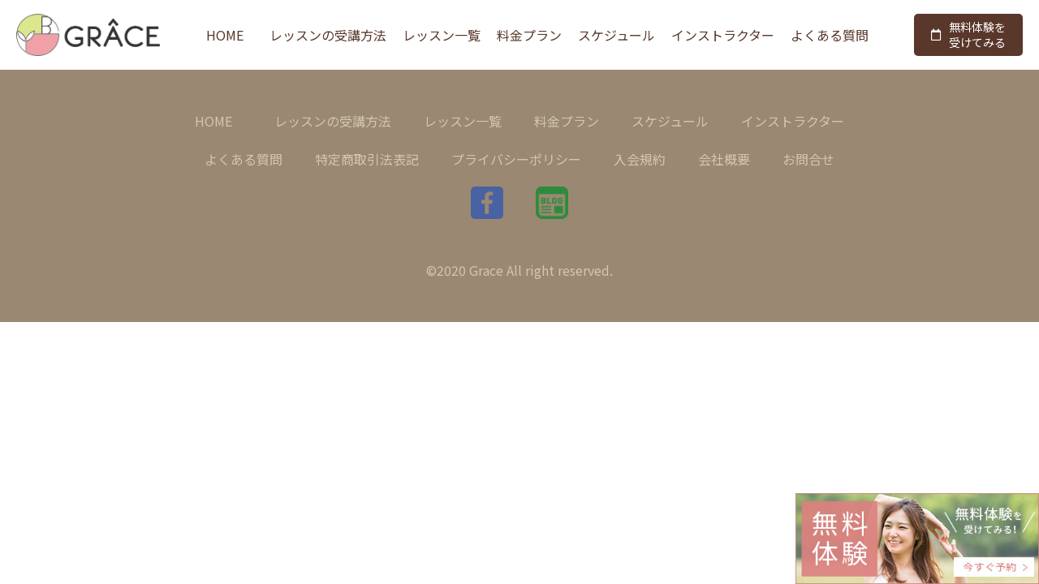

--- FILE ---
content_type: text/html; charset=UTF-8
request_url: https://grace-online.site/program_tag/%E3%83%AA%E3%83%95%E3%83%AC%E3%83%83%E3%82%B7%E3%83%A5/
body_size: 3944
content:
<!doctype html>
<head>
	<!-- Global site tag (gtag.js) - Google Analytics -->
<script async src="https://www.googletagmanager.com/gtag/js?id=UA-106954944-7"></script>
<script>
  window.dataLayer = window.dataLayer || [];
  function gtag(){dataLayer.push(arguments);}
  gtag('js', new Date());

  gtag('config', 'UA-106954944-7');
</script>

	
<meta charset="utf-8">
<meta name="viewport" content="width=device-width,initial-scale=1.0,minimum-scale=1.0">
<meta http-equiv="X-UA-Compatible" content="IE=edge">
<link rel="apple-touch-icon" href="https://grace-online.site/wp/wp-content/themes/grace-online/limg/apple-touch-icon.png">
<link rel="icon" href="https://grace-online.site/wp/wp-content/themes/grace-online/img/favicon.ico">
<link rel="stylesheet" media="all" href="https://grace-online.site/wp/wp-content/themes/grace-online/style.css">
<script src="//ajax.googleapis.com/ajax/libs/jquery/1.12.4/jquery.min.js"></script>
<script src="https://grace-online.site/wp/wp-content/themes/grace-online/js/common.js"></script>
<title>リフレッシュ | ヨガスタジオ・グラースONLINE</title>

		<!-- All in One SEO 4.1.1.2 -->
		<link rel="canonical" href="https://grace-online.site/program_tag/%E3%83%AA%E3%83%95%E3%83%AC%E3%83%83%E3%82%B7%E3%83%A5/" />
		<script type="application/ld+json" class="aioseo-schema">
			{"@context":"https:\/\/schema.org","@graph":[{"@type":"WebSite","@id":"https:\/\/grace-online.site\/#website","url":"https:\/\/grace-online.site\/","name":"\u30e8\u30ac\u30b9\u30bf\u30b8\u30aa\u30fb\u30b0\u30e9\u30fc\u30b9ONLINE","description":"\u672c\u7269\u306e\u30e8\u30ac\u30b9\u30bf\u30b8\u30aa\u306b\u3088\b\u308b\u9ad8\u30af\u30aa\u30ea\u30c6\u30a3\u30aa\u30f3\u30e9\u30a4\u30f3\u30ec\u30c3\u30b9\u30f3","publisher":{"@id":"https:\/\/grace-online.site\/#organization"}},{"@type":"Organization","@id":"https:\/\/grace-online.site\/#organization","name":"\u30e8\u30ac\u30b9\u30bf\u30b8\u30aa\u30fb\u30b0\u30e9\u30fc\u30b9ONLINE","url":"https:\/\/grace-online.site\/"},{"@type":"BreadcrumbList","@id":"https:\/\/grace-online.site\/program_tag\/%E3%83%AA%E3%83%95%E3%83%AC%E3%83%83%E3%82%B7%E3%83%A5\/#breadcrumblist","itemListElement":[{"@type":"ListItem","@id":"https:\/\/grace-online.site\/#listItem","position":"1","item":{"@id":"https:\/\/grace-online.site\/#item","name":"\u30db\u30fc\u30e0","description":"\u672c\u7269\u306e\u30e8\u30ac\u30b9\u30bf\u30b8\u30aa\u306b\u3088\u308b\u9ad8\u30af\u30aa\u30ea\u30c6\u30a3\u30aa\u30f3\u30e9\u30a4\u30f3\u30ec\u30c3\u30b9\u30f3","url":"https:\/\/grace-online.site\/"},"nextItem":"https:\/\/grace-online.site\/program_tag\/%e3%83%aa%e3%83%95%e3%83%ac%e3%83%83%e3%82%b7%e3%83%a5\/#listItem"},{"@type":"ListItem","@id":"https:\/\/grace-online.site\/program_tag\/%e3%83%aa%e3%83%95%e3%83%ac%e3%83%83%e3%82%b7%e3%83%a5\/#listItem","position":"2","item":{"@id":"https:\/\/grace-online.site\/program_tag\/%e3%83%aa%e3%83%95%e3%83%ac%e3%83%83%e3%82%b7%e3%83%a5\/#item","name":"\u30ea\u30d5\u30ec\u30c3\u30b7\u30e5","url":"https:\/\/grace-online.site\/program_tag\/%e3%83%aa%e3%83%95%e3%83%ac%e3%83%83%e3%82%b7%e3%83%a5\/"},"previousItem":"https:\/\/grace-online.site\/#listItem"}]},{"@type":"CollectionPage","@id":"https:\/\/grace-online.site\/program_tag\/%E3%83%AA%E3%83%95%E3%83%AC%E3%83%83%E3%82%B7%E3%83%A5\/#collectionpage","url":"https:\/\/grace-online.site\/program_tag\/%E3%83%AA%E3%83%95%E3%83%AC%E3%83%83%E3%82%B7%E3%83%A5\/","name":"\u30ea\u30d5\u30ec\u30c3\u30b7\u30e5 | \u30e8\u30ac\u30b9\u30bf\u30b8\u30aa\u30fb\u30b0\u30e9\u30fc\u30b9ONLINE","inLanguage":"ja","isPartOf":{"@id":"https:\/\/grace-online.site\/#website"},"breadcrumb":{"@id":"https:\/\/grace-online.site\/program_tag\/%E3%83%AA%E3%83%95%E3%83%AC%E3%83%83%E3%82%B7%E3%83%A5\/#breadcrumblist"}}]}
		</script>
		<!-- All in One SEO -->

<link rel='dns-prefetch' href='//www.googletagmanager.com' />
<link rel='dns-prefetch' href='//s.w.org' />
<link rel="alternate" type="application/rss+xml" title="ヨガスタジオ・グラースONLINE &raquo; リフレッシュ カテゴリ のフィード" href="https://grace-online.site/program_tag/%e3%83%aa%e3%83%95%e3%83%ac%e3%83%83%e3%82%b7%e3%83%a5/feed/" />
		<script type="text/javascript">
			window._wpemojiSettings = {"baseUrl":"https:\/\/s.w.org\/images\/core\/emoji\/13.0.0\/72x72\/","ext":".png","svgUrl":"https:\/\/s.w.org\/images\/core\/emoji\/13.0.0\/svg\/","svgExt":".svg","source":{"concatemoji":"https:\/\/grace-online.site\/wp\/wp-includes\/js\/wp-emoji-release.min.js?ver=5.5.17"}};
			!function(e,a,t){var n,r,o,i=a.createElement("canvas"),p=i.getContext&&i.getContext("2d");function s(e,t){var a=String.fromCharCode;p.clearRect(0,0,i.width,i.height),p.fillText(a.apply(this,e),0,0);e=i.toDataURL();return p.clearRect(0,0,i.width,i.height),p.fillText(a.apply(this,t),0,0),e===i.toDataURL()}function c(e){var t=a.createElement("script");t.src=e,t.defer=t.type="text/javascript",a.getElementsByTagName("head")[0].appendChild(t)}for(o=Array("flag","emoji"),t.supports={everything:!0,everythingExceptFlag:!0},r=0;r<o.length;r++)t.supports[o[r]]=function(e){if(!p||!p.fillText)return!1;switch(p.textBaseline="top",p.font="600 32px Arial",e){case"flag":return s([127987,65039,8205,9895,65039],[127987,65039,8203,9895,65039])?!1:!s([55356,56826,55356,56819],[55356,56826,8203,55356,56819])&&!s([55356,57332,56128,56423,56128,56418,56128,56421,56128,56430,56128,56423,56128,56447],[55356,57332,8203,56128,56423,8203,56128,56418,8203,56128,56421,8203,56128,56430,8203,56128,56423,8203,56128,56447]);case"emoji":return!s([55357,56424,8205,55356,57212],[55357,56424,8203,55356,57212])}return!1}(o[r]),t.supports.everything=t.supports.everything&&t.supports[o[r]],"flag"!==o[r]&&(t.supports.everythingExceptFlag=t.supports.everythingExceptFlag&&t.supports[o[r]]);t.supports.everythingExceptFlag=t.supports.everythingExceptFlag&&!t.supports.flag,t.DOMReady=!1,t.readyCallback=function(){t.DOMReady=!0},t.supports.everything||(n=function(){t.readyCallback()},a.addEventListener?(a.addEventListener("DOMContentLoaded",n,!1),e.addEventListener("load",n,!1)):(e.attachEvent("onload",n),a.attachEvent("onreadystatechange",function(){"complete"===a.readyState&&t.readyCallback()})),(n=t.source||{}).concatemoji?c(n.concatemoji):n.wpemoji&&n.twemoji&&(c(n.twemoji),c(n.wpemoji)))}(window,document,window._wpemojiSettings);
		</script>
		<style type="text/css">
img.wp-smiley,
img.emoji {
	display: inline !important;
	border: none !important;
	box-shadow: none !important;
	height: 1em !important;
	width: 1em !important;
	margin: 0 .07em !important;
	vertical-align: -0.1em !important;
	background: none !important;
	padding: 0 !important;
}
</style>
	<link rel='stylesheet' id='wp-block-library-css'  href='https://grace-online.site/wp/wp-includes/css/dist/block-library/style.min.css?ver=5.5.17' type='text/css' media='all' />

<!-- Google アナリティクス スニペット (Site Kit が追加) -->
<script type='text/javascript' src='https://www.googletagmanager.com/gtag/js?id=GT-5NTTPVB' id='google_gtagjs-js' async></script>
<script type='text/javascript' id='google_gtagjs-js-after'>
window.dataLayer = window.dataLayer || [];function gtag(){dataLayer.push(arguments);}
gtag("js", new Date());
gtag("set", "developer_id.dZTNiMT", true);
gtag("config", "GT-5NTTPVB");
</script>

<!-- (ここまで) Google アナリティクス スニペット (Site Kit が追加) -->
<link rel="https://api.w.org/" href="https://grace-online.site/wp-json/" /><link rel="alternate" type="application/json" href="https://grace-online.site/wp-json/wp/v2/program_tag/11" /><link rel="EditURI" type="application/rsd+xml" title="RSD" href="https://grace-online.site/wp/xmlrpc.php?rsd" />
<link rel="wlwmanifest" type="application/wlwmanifest+xml" href="https://grace-online.site/wp/wp-includes/wlwmanifest.xml" /> 
<meta name="generator" content="WordPress 5.5.17" />
<meta name="generator" content="Site Kit by Google 1.103.0" /></head>
<body class="archive tax-program_tag term-11" itemscope itemtype="http://schema.org/WebPage">
<header class="flex">
<p class="logo"><a href="https://grace-online.site"><img src="https://grace-online.site/wp/wp-content/themes/grace-online/img/logo.png" alt="ヨガスタジオ・グラースONLINE"></a></p>
<nav id="gnav" class="noSP">
  <ul class="flex">
    <li><a href="https://grace-online.site/">HOME</a></li>
    <li><a href="https://grace-online.site/howtoattend/">レッスンの受講方法</a></li>
    <li><a href="https://grace-online.site/listoflessons/">レッスン一覧</a></li>
    <li><a href="https://grace-online.site/price/">料金プラン</a></li>
    <li><a href="https://grace-online.site/schedule/">スケジュール</a></li>
    <li><a href="https://grace-online.site/instructor/">インストラクター</a></li>
    <li><a href="https://grace-online.site/faq/">よくある質問</a></li>
  </ul>
</nav>
 <p class="btn_entry noSP"><a href="https://grace-online.site/entry/"><i class="far fa-calendar"></i>無料体験を<br>受けてみる</a></p>
</header>


<footer>
  <ul class="noSP">
    <li><a href="https://grace-online.site/">HOME</a></li>
    <li><a href="https://grace-online.site/howtoattend/">レッスンの受講方法</a></li>
    <li><a href="https://grace-online.site/listoflessons/">レッスン一覧</a></li>
    <li><a href="https://grace-online.site/price/">料金プラン</a></li>
    <li><a href="https://grace-online.site/schedule/">スケジュール</a></li>
    <li><a href="https://grace-online.site/instructor/">インストラクター</a></li>
  </ul>
  <ul class="noSP">
    <li><a href="https://grace-online.site/faq/">よくある質問</a></li>
    <li><a href="https://grace-online.site/tokutei/">特定商取引法表記</a></li>
    <li><a href="https://grace-online.site/privacy/">プライバシーポリシー</a></li>
    <li><a href="https://grace-online.site/kiyaku/">入会規約</a></li>
    <li><a href="https://grace-online.site/company/">会社概要</a></li>
    <li><a href="https://grace-online.site/contact/">お問合せ</a></li>
  </ul>
  <ul class="noSP">
  <li><a target="_blank" href="https://www.facebook.com/YogaBalletGrace/"><img src="https://grace-online.site/wp/wp-content/themes/grace-online/img/icon_facebook.png" alt="Facebook"></a></li>
  <li><a target="_blank" href="http://ameblo.jp/yoga-ballet-grace/"><img src="https://grace-online.site/wp/wp-content/themes/grace-online/img/icon_blog.png" alt="BLOG"></a></li>
  </ul>
  <ul class="noPC fnav_smp">
    <li><a href="tel:092-791-8504">TEL</a></li>
    <li><a href="https://grace-online.site/listoflessons/">レッスン</a></li>
    <li><a href="https://grace-online.site/entry/">無料体験</a></li>
    <li><a href="https://www.supersaas.jp/schedule/gratia/%E3%82%B0%E3%83%A9%E3%83%BC%E3%82%B9%E3%82%AA%E3%83%B3%E3%83%A9%E3%82%A4%E3%83%B3%E3%82%AF%E3%83%A9%E3%82%B9">会員登録</a></li>
  </ul>
  <small>&copy;2020 Grace All right reserved.</small>
</footer>

<p id="bnr_foot_pc" class="noSP"><a href="https://grace-online.site/entry/"><img src="https://grace-online.site/wp/wp-content/themes/grace-online/img/bnr_taiken.jpg" alt=""></a></p>

<script src="https://grace-online.site/wp/wp-content/themes/grace-online/js/zdo_drawer_menu/zdo_drawer_menu.js"></script>
<link rel="stylesheet" media="all" href="https://grace-online.site/wp/wp-content/themes/grace-online/js/zdo_drawer_menu/zdo_drawer_menu.css">

<div class="zdo_drawer_menu">
  <div class="zdo_drawer_bg"></div>
  <button type="button" class="zdo_drawer_button">
    <span class="zdo_drawer_bar zdo_drawer_bar1"></span>
    <span class="zdo_drawer_bar zdo_drawer_bar2"></span>
    <span class="zdo_drawer_bar zdo_drawer_bar3"></span>
    <span class="zdo_drawer_menu_text zdo_drawer_text">MENU</span>
    <span class="zdo_drawer_close zdo_drawer_text">CLOSE</span>
  </button>

  <nav class="zdo_drawer_nav_wrapper">
    <ul class="zdo_drawer_nav">
	    <li><a href="https://grace-online.site/">HOME</a></li>
      <li><a href="https://grace-online.site/howtoattend/">レッスンの受講方法</a></li>
	    <li><a href="https://grace-online.site/listoflessons/">レッスン一覧</a></li>
	    <li><a href="https://grace-online.site/price/">料金プラン</a></li>
	    <li><a href="https://grace-online.site/schedule/">スケジュール</a></li>
	    <li><a href="https://grace-online.site/instructor/">インストラクター</a></li>
	    <li><a href="https://grace-online.site/faq/">よくある質問</a></li>
	    <li><a href="https://grace-online.site/tokutei/">特定商取引法表記</a></li>
	    <li><a href="https://grace-online.site/privacy/">プライバシーポリシー</a></li>
	    <li><a href="https://grace-online.site/kiyaku/">入会規約</a></li>
	    <li><a href="https://grace-online.site/company/">会社概要</a></li>
	    <li><a href="https://grace-online.site/contact/">お問合せ</a></li>
	    <li class="btn_entry"><a href="https://grace-online.site/entry/"><i class="far fa-calendar"></i>無料体験を受けてみる</a></li>
      <li class="sns_btn">
        <a target="_blank" href="https://www.facebook.com/YogaBalletGrace/"><img src="https://grace-online.site/wp/wp-content/themes/grace-online/img/icon_facebook.png" alt="Facebook"></a>
        <a target="_blank" href="http://ameblo.jp/yoga-ballet-grace/"><img src="https://grace-online.site/wp/wp-content/themes/grace-online/img/icon_blog.png" alt="BLOG"></a>
      </li>
	  </ul>
	  
  </nav>
</div><!-- .zdo_drawer_menu -->

<script type='text/javascript' src='https://grace-online.site/wp/wp-includes/js/wp-embed.min.js?ver=5.5.17' id='wp-embed-js'></script>
</body>
</html>

--- FILE ---
content_type: text/css
request_url: https://grace-online.site/wp/wp-content/themes/grace-online/style.css
body_size: 316
content:
@charset "UTF-8";
/*
Theme Name: ヨガスタジオ・グラースONLINE
Version: 
*/
@import url("css/reset.css");
@import url("css/style.css");

@import url('https://fonts.googleapis.com/css2?family=Noto+Sans+JP:wght@400;700&family=Noto+Serif+JP:wght@400;700&display=swap');
@import url(https://use.fontawesome.com/releases/v5.0.6/css/all.css);

@import url("css/smp.css") screen and (max-width: 768px);

--- FILE ---
content_type: text/css
request_url: https://grace-online.site/wp/wp-content/themes/grace-online/css/style.css
body_size: 5671
content:
@charset "UTF-8";

body {
  height: 100%;
  margin: 0;
  padding-top: 86px;
  line-height: 1.7;
  color: #634538;
  font-size: 1.6rem;
  font-family: 'Noto Sans JP', serif;
  -webkit-font-smoothing: antialiased;
  -moz-osx-font-smoothing: grayscale;
}

/*
font-family: 'Noto Sans JP', sans-serif;
font-family: 'Noto Serif JP', serif;
*/

a{
  color: #59372a;
  outline: none;
  -webkit-transition: ease-in-out .3s;
  transition: ease-in-out .3s;
  text-decoration: none;
}

a:hover{
  opacity: 0.8;
}

a[href^="tel:"] {
  pointer-events: none;
}

*:focus {
  outline: none;
}

*{ box-sizing: border-box!important;}

.noPC{ display: none!important;}
.mt1{ margin-top: 1rem;}
.mt2{ margin-top: 2rem!important;}
.mt3{ margin-top: 3rem!important;}
.mb2{ margin-bottom: 2rem;}
.mb3{ margin-bottom: 3rem;}
.al_c{ text-align: center;}
.fs80{ font-size: 80%!important;}

.inner{
  width: 100%;
  max-width: 1000px;
  margin: 0 auto;
}

.flex{
  display: -webkit-flex;
  display: flex;
  -webkit-justify-content: space-between;
  justify-content: space-between;
}


.tb, tb_s{
  width: 100%;
}

.tb th, .tb td{
  text-align: left;
  vertical-align: middle;
  padding: 2rem;
  border-bottom: 1px solid #ccc;
}

.tb_s th, .tb_s td{
  padding: 0;
}

.tb th{
  width: 20%;
  white-space: nowrap;
}

/* header
-------------------------------------------------- */
header{
  margin-bottom: 3rem;
  text-align: center;
  padding: 1rem 2rem;
  background: rgba(255,255,255,0.8);
  width: 100%;
  height: 86px;
  position: fixed;
  top: 0;
  left: 0;
  align-items: center;
  z-index: 1000;
}

header .logo{
  flex: 0 1 177px;
}

#gnav li a{
  padding: 0 1rem;
  color: #59372a;
}

.btn_entry{
  flex: 0 1 134px;
}

.btn_entry a{
  line-height: 1.4;
  height: 52px;
  color: #fff;
  font-size: 1.4rem;
  background: #59372a;
  border-radius: 5px;
  display: -webkit-box;
  display: flex;
  align-items: center;
  -webkit-justify-content: center;
  justify-content: center;
}

.btn_entry a .far{
  margin-right: 1rem;
}

@media screen and (max-width: 1200px) {
  header .logo{
    flex: 0 1 120px;
  }
  #gnav li a{
    padding: 0 10px;
    font-size: 1.4rem;
  }
}
@media screen and (max-width: 1100px) {
  header{
    padding: 10px 5px;
  }
  header .logo{
    flex: 0 1 100px;
  }
  #gnav li a{
    font-size: 1.3rem;
	  padding: 0 5px;
  }
  .btn_entry{
    flex: 0 1 90px;
  }
  .btn_entry a{
    font-size: 1.2rem;
  }
}
@media screen and (max-width: 850px) {
  header .logo{
    flex: 0 1 90px;
  }
  #gnav li a{
    font-size: 1.2rem;
    padding: 0 3px;
  }
}

/* footer
-------------------------------------------------- */
footer{
  text-align: center;
  padding: 5rem 2rem;
  color: #d5c6ae;
  background: #9a8872;
}

footer a{
  color: #d5c6ae;
}

footer ul{
  display: -webkit-box;
  display: flex;
  -webkit-justify-content: center;
  justify-content: center;
  margin-bottom: 2rem;
}

footer ul > *{
  margin: 0 2rem;
}

footer ul > * a:hover{
  text-decoration: underline;
}

footer ul > * a img{
	width: 40px;
}

footer small{
  display: block;
  margin-top: 5rem;
}

#bnr_foot_pc{
	width: 300px;
	position: fixed;
	bottom: 0;
	right: 0;
	z-index: 100;
}

.zdo_drawer_nav .sns_btn{
	margin-top: 10px;
  display: -webkit-box;
  display: flex;
  align-items: center;
  -webkit-justify-content: center;
  justify-content: center;
}

.zdo_drawer_nav .sns_btn a{
	flex: 0 1 40px;
	margin: 0 20px;
}

/*
-------------------------------------------------- */
h1.title{
  padding: 5rem 2rem;
  font-size: 2.6rem;
  font-weight: bold;
  color: #634538;
  text-align: center;
  font-family: 'Noto Serif JP', serif;
  background: #f5eee2;
	position: relative;
}

h1.title span{
	display: inline-block;
	position: relative;
}

h1.title span::before {
  content: "";
  display: block;
	width: 50px;
	height: 50px;
	background: url(../img/icon_member_only.png) no-repeat center center / cover;
  z-index: 0;
	position: absolute;
	top: -30px;
	right: -50px;
}



.page_wrap{
  padding: 8rem 0;
}

.wp-block-image{
  margin-top: 1em;
}

/* TOP
-------------------------------------------------- */
.home{
  padding-top: 0;
}

#mv{
  position: relative;
  overflow: hidden;
  margin-top: 50px;
  text-align: center;
}

#mv p{
  display: inline-block;
  font-family: 'Noto Serif JP', serif;
  font-size: 26px;
  text-align: center;
  line-height: 1.4;
  margin: 50px 0 30px 0;
}

#mv p span{
  font-size: 32px;
  font-weight: bold;
  color: #ff6666;
}

@media screen and (min-width:768px){
  #mv p{
    background: linear-gradient(transparent 55%,rgba(247, 198, 104, 0.2) 55%,rgb(247, 198, 104) 77%,rgba(247, 198, 104, 0.2));
    padding-bottom: 5px;
  }
  #mv p br{
    display: none;
  }
}

#index_news .news_list li a{
  padding: 10px 0;
}

.bnr_camp{
  width: 100%;
  max-width: 900px;
  margin: 0 auto;
}

.bnr_camp p{
  margin: 1rem 0;
}

.bg_movie{
  width: 100%;
  max-width: 800px;
  margin: 5rem auto 0 auto;
  position: relative;
  z-index: 0;
}

/*
.bg_movie::before{
  content: "";
  display: block;
  width: 100%;
  height: 100%;
  background: url(../img/home/bg_ami.png) repeat center top;
  opacity: 0.8;
  position: absolute;
  top: 0;
  left: 0;
  z-index: 20;
}
*/

video {
  display: block;
  width: auto;
  width: 100%;
  max-width: 100%;
  height: auto;
  min-width: 100%;
  min-height: 100%;
  z-index: 10;
  position: relative;
}

.frame{
  position: relative;
  padding-bottom: 56.25%;
  height: 0;
  overflow: hidden;
}

.frame iframe {
  position: absolute;
  top: 0;
  left: 0;
  width: 100%;
  height: 100%;
}

.sec{
  padding: 8rem 0;
}

.sec h2{
  margin-bottom: 6rem;
  text-align: center;
  font-size: 3.2rem;
  font-weight: bold;
  font-family: 'Noto Serif JP', serif;
}

.ttl3{
  margin: 4rem 0 2rem 0;
  font-weight: bold;
  font-family: 'Noto Serif JP', serif;
  font-size: 2.8rem;
}

.lesson_select{
  flex-wrap: wrap;
}

.lesson_select > *{
  flex: 0 1 48%;
  margin-bottom: 2rem;
  position: relative;
}

.lesson_select > *:nth-child(3)::before{
  content: "";
  display: block;
  width: 60px;
  height: 60px;
  background: url(../img/icon_member_only.png) no-repeat center center / cover;
  position: absolute;
  top: -10px;
  left: -10px;
  z-index: 10;

}

.lesson_select > * a{
  display: block;
  padding: 2rem;
  text-align: center;
  font-family: 'Noto Serif JP', serif;
  font-size: 2rem;
  border: 3px solid #f7ebcb;
  position: relative;
}

.lesson_select > *:nth-child(2) a{
  border: 3px solid #f4dbd5;
}

.lesson_select > *:nth-child(3) a{
  border: 3px solid #c9e7dd;
}

.lesson_select > * a::before{
  content: "";
  display: block;
  width: 100%;
  height: 100%;
  position: absolute;
  top: 0;
  left: 0;
  opacity: 0.4;
  z-index: -1;
}

.lesson_select > *:nth-child(1) a::before{
  background: -webkit-repeating-linear-gradient(-45deg,#f7ebcb 0,#f7ebcb 10px,#fff 10px,#fff 20px);
  background: -o-repeating-linear-gradient(-45deg,#f7ebcb 0,#f7ebcb 10px,#fff 10px,#fff 20px);
  background: repeating-linear-gradient(-45deg,#f7ebcb 0,#f7ebcb 10px,#fff 10px,#fff 20px);
}

.lesson_select > *:nth-child(2) a::before{
  background: -webkit-repeating-linear-gradient(-45deg,#f4dbd5 0,#f4dbd5 10px,#fff 10px,#fff 20px);
  background: -o-repeating-linear-gradient(-45deg,#f4dbd5 0,#f4dbd5 10px,#fff 10px,#fff 20px);
  background: repeating-linear-gradient(-45deg,#f4dbd5 0,#f4dbd5 10px,#fff 10px,#fff 20px);
}

.lesson_select > *:nth-child(3) a::before{
  background: -webkit-repeating-linear-gradient(-45deg,#c9e7dd 0,#c9e7dd 10px,#fff 10px,#fff 20px);
  background: -o-repeating-linear-gradient(-45deg,#c9e7dd 0,#c9e7dd 10px,#fff 10px,#fff 20px);
  background: repeating-linear-gradient(-45deg,#c9e7dd 0,#c9e7dd 10px,#fff 10px,#fff 20px);
}

.lesson_select > * a::after{
  content: "";
  display: inline-block;
  vertical-align: middle;
  width: 8px;
  height: 8px;
  border-top: 2px solid #634538;
  border-right: 2px solid #634538;
  -webkit-transform: rotate(45deg);
  transform: rotate(45deg);
  -webkit-transition: ease .3s;
  transition: ease .3s;
  position: absolute;
  top: 50%;
  right: 20px;
  margin-top: -4px;
}

#osusume_case ul li{
  margin-bottom: 1rem;
}

#osusume_case .catch{
  margin-top: 3rem;
  font-size: 2rem;
  text-align: center;
}

#lesson_slider{
  width: 100%;
  max-width: 1200px;
  margin: 0 auto;
}

#lesson_slider .slick-slide a{
  display: block;
  max-width: 358px;
  margin: 0 auto;
}

.step{
  margin-top: 10rem;
}

.step > *{
  flex: 0 1 30%;
  position: relative;
  text-align: center;
}

.step > *:last-child{
  margin: 0;
}

.step > *:last-child::after{
  display: none;
}

.step > *::after{
  content: "";
  display: block;
  width: 28px;
  height: 100%;
  background: url(../img/home/icon_arrow.png) no-repeat center 100px / 100% auto;
  position: absolute;
  top: 0;
  right: -40px;
}

.step > * p:first-child{
  font-weight: bold;
}

.step > * img{
  width: 140px;
  margin: 10px auto 25px auto;
  border-radius: 100%;
}

.step > * h3{
  font-weight: bold;
  font-size: 2rem;
  margin-bottom: 1rem;
}

#top_instructor ul{
  margin-top: 20px;
  display: -webkit-box;
  display: flex;
  -webkit-justify-content: center;
  justify-content: center;
  flex-wrap: wrap;
}

#top_instructor ul > *{
  flex: 0 1 24%;
  margin: 0 0.5% 10px 0.5%;
  border: 1px solid #cea0b5;
}

#top_instructor ul > * a{
  display: block;
}

#plan{
  border-top: 1px solid #9a8872;
}

#company{
  padding-top: 0;
  padding-bottom: 0;
}

.company_list{
  display: -webkit-box;
  display: flex;
  -webkit-justify-content: space-between;
  justify-content: space-between;
  flex-wrap: wrap;
}

.company_list > *{
  flex: 0 1 25%;
  font-size: 1.3rem;
  line-height: 1.4;
  box-sizing: border-box;
  background: url(../img/bg_wall1.jpg) repeat 0 0;
}

.company_list > *:nth-child(2){background-image: url(../img/bg_wall2.jpg);}
.company_list > *:nth-child(3){background-image: url(../img/bg_wall3.jpg);}
.company_list > *:nth-child(4){background-image: url(../img/bg_wall4.jpg);}
.company_list > *:nth-child(5){background-image: url(../img/bg_wall5.jpg);}
.company_list > *:nth-child(6){background-image: url(../img/bg_wall6.jpg);}
.company_list > *:nth-child(7){background-image: url(../img/bg_wall7.jpg);}
.company_list > *:nth-child(8){background-image: url(../img/bg_wall8.jpg);}

.company_list > * a{
  display: block;
  color: #9A8872;
  padding: 4rem 3rem;
}

.company_list > * img{
  width: auto;
  max-width: 100%!important;
  height: 40px;
  display: block;
  margin: 0 auto;
}

.company_list > * h3{
  line-height: 1.3;
  margin: 2rem 0 1rem 0;
  text-align: center;
  font-size: 1.8rem;
  color: #010309;
}

.company_list > * h4{
  line-height: 1.3;
  text-align: center;
  font-size: 1.6rem;
  color: #85878c;
  margin-bottom: 1rem;
}

.company_list > *.fb_blog{
  padding: 0;
  text-align: center;
  background: url(../img/bg_wall9.jpg) repeat 0 0;
}

.company_list > *.fb_blog a{
  display: block;
  padding: 4rem 3rem;
  color: #232323;
  font-size: 2.2rem;
}

.company_list > *.fb_blog a:first-child{
  background: #dad8da;
}

.company_list > *.fb_blog a img{
  height: 50px;
}

.notice_txt{
  text-align: center;
  padding: 0 2rem;
  letter-spacing: 0.1em;
  font-size: 2.6rem;
  font-weight: bold;
  font-family: 'Noto Serif JP', serif;
  color: #ff4f4f;
  margin: 0 0 40px;
}

/* お問合せ
-------------------------------------------------- */
.form_wrap{
  width: 100%;
  max-width: 800px;
  margin: 0 auto;
  padding: 1rem 1rem 5rem 1rem;
}

.form_att{
  text-align: center;
  margin-bottom: 5rem;
}

.red{ color: red;}

th.req::after {
  content: "※";
  display: inline-block;
  margin-left: 1rem;
  font-size: 1.2rem;
  color: red;
}

.submit_wrap{
  margin-top: 7rem;
  display: -webkit-box;
  display: flex;
  align-items: center;
  justify-content: center;
  text-align: center;
}

.submit_wrap > *{
  display: -webkit-box;
  display: flex;
  align-items: center;
  justify-content: center;
}

.submit_wrap > * button{
  display: block;
  width: 250px;
  margin: 0 10px;
  height: 60px;
  line-height: 60px;
  padding: 0 2rem;
  color: #000;
  font-size: 2rem;
  background: #fff;
  border: 1px solid #000;
  cursor: pointer;
  -webkit-transition: ease .3s;
  transition: ease .3s;
}

.submit_wrap > * button::after{
  content: "";
  display: inline-block;
  vertical-align: middle;
  margin-left: 3rem;
  margin-top: -6px;
  width: 8px;
  height: 8px;
  border-top: 2px solid #000;
  border-right: 2px solid #000;
  -webkit-transform: rotate(45deg);
  transform: rotate(45deg);
  -webkit-transition: ease .3s;
  transition: ease .3s;
}

.submit_wrap > * button:hover{
  color: #fff;
  background: #000;
}

.submit_wrap > * button:hover::after{
  border-color: #fff;
}

.submit_wrap > * button[name="submitBack"]{
  background: #999;
}

input[type="text"], input[type="email"] {
  width: 100%;
  padding: 0 1rem;
  height: 48px;
  line-height: 48px;
  border: 1px solid #ccc;
  border-radius: 5px;
  outline: none;
  background: #fff;
}

textarea {
  width: 100%;
  height: 250px;
  padding: 1rem;
  border: 1px solid #ccc;
  border-radius: 5px;
  outline: none;
  background: #fff;
}

select {
  -webkit-appearance: none;
  -moz-appearance: none;
  appearance: none;
  width: 100%;
  height: 48px;
  line-height: 48px;
  border-radius: 5px;
  margin: 0;
  background: transparent;
  position: relative;
  z-index: 1;
  padding: 0 40px 0 10px;
  border: 1px solid #ccc;
  cursor: pointer;
}

select::-ms-expand {
  display: none;
}

.select_wrap {
  position: relative;
  display: inline-block;
  background: #fff;
  margin: 1rem 0;
  width: 300px;
}

.select_wrap::before {
  content: '';
  position: absolute;
  z-index: 0;
  top: 0;
  right: 0;
  background: #eee;
  height: 100%;
  width: 30px;
}

.select_wrap::after {
  content: '';
  position: absolute;
  z-index: 0;
  top: 18px;
  right: 9px;
  width: 0;
  height: 0;
  border-style: solid;
  border-width: 10px 6px 0 6px;
  border-color: #666 transparent transparent transparent;
}

input::-webkit-input-placeholder {
  color: #979797;
}

input::-moz-placeholder {
  color: #979797;
}

input:-ms-input-placeholder {
  color: #979797;
}

input::-ms-input-placeholder {
  color: #979797;
}

input::placeholder {
  color: #979797;
}

input:-ms-input-placeholder {
  color: #979797;
}

input::-ms-input-placeholder {
  color: #979797;
}

#your-zip{
  width: 150px;
  margin-left: 10px;
}

.course_wrap{
  margin-top: 2rem;
  padding: 1.5rem;
  border-radius: 5px;
  border: 1px solid #ccc;
}

.course_wrap h3{
  font-weight: bold;
  font-size: 2rem;
  margin-bottom: 1rem;
}

.att_anshin{
 color: #d2691e;
 font-size: 1.4rem;
 margin-bottom: 1rem;
}

.agree_wrap{
  width: 600px;
  margin: 5rem auto 0 auto;
  font-size: 2rem;
  text-align: center;
  padding: 2rem;
  background: #eee;
}

.agree_wrap p:first-child{
  margin-bottom: 2rem;
}

.agree_wrap a{
  color: #ff4f4f;
  text-decoration: underline; 
}

.agree_wrap label:hover{
  cursor: pointer;
}

.mw_wp_form_confirm .course_wrap{
  display: block!important;
}

.mw_wp_form_confirm .select_wrap::before,
.mw_wp_form_confirm .select_wrap::after,
.mw_wp_form_confirm .agree_wrap{
  display: none!important;
}

.thanks_wrap{
  text-align: center;
  line-height: 2;
}

.btn{
  margin: 5rem 0 0 0;
  text-align: center;
}

.btn a{
  display: inline-block;
  min-width: 250px;
  line-height: 60px;
  padding: 0 2rem;
  text-align: center;
  line-height: 52px;
  color: #fff;
  background: #59372a;
  border-radius: 5px;
  border: 1px solid #59372a;
  -webkit-transition: ease .3s;
  transition: ease .3s;
}

.btn a::after{
  content: "";
  display: inline-block;
  vertical-align: middle;
  margin-left: 3rem;
  margin-top: -6px;
  width: 8px;
  height: 8px;
  border-top: 2px solid #fff;
  border-right: 2px solid #fff;
  -webkit-transform: rotate(45deg);
  transform: rotate(45deg);
  -webkit-transition: ease .3s;
  transition: ease .3s;
}

.btn a:hover{
  color: #59372a;
  background: #fff;
}

.btn a:hover::after{
  border-color: #59372a;
}

/* ペイパル決済
-------------------------------------------------- */
.paypal_wrap > *{
  flex: 0 1 48%;
  text-align: center;
  border: 1px solid #9a8872;
}

.paypal_wrap > * h3{
  text-align: center;
  padding: 1rem;
  font-size: 2.2rem;
  font-family: 'Noto Serif JP', serif;
  color: #fff;
  background: #9a8872;
}

.paypal_wrap > * h4{
  font-weight: bold;
  font-size: 1.8rem;
  font-family: 'Noto Serif JP', serif;
  padding: 1rem;
  background: #f5eee2;
}

.paypal_wrap table{
  width: 100%;
}

.paypal_wrap .box{
  padding: 2rem;
  min-height: 220px;
}

/* よくある質問
-------------------------------------------------- */
.faq_list dt{
  display: -webkit-box;
  display: flex;
  font-size: 1.8rem;
  font-family: 'Noto Serif JP', serif;
  color: #fff;
  padding: 1rem 2rem;
  background: #6d5143;
}

.faq_list dt::before{
  content: "Q.";
  margin-right: 1rem;
}

.faq_list dd{
  padding: 2rem 1rem 5rem 1rem;
}

/* インストラクター
-------------------------------------------------- */
.instructor_wrap{
  margin-bottom: 5rem;
  padding-bottom: 5rem;
  border-bottom: 1px solid #9a8872;
}

.instructor_wrap .img{
  flex: 0 1 280px;
  margin-right: 5rem;
}

.instructor_wrap .txt{
  flex: 1 1 0%;
}

.instructor_wrap .txt .name_wrap{
  display: -webkit-box;
  display: flex;
  -webkit-justify-content: space-between;
  justify-content: space-between;
  align-items: flex-end;
  margin-bottom: 2rem;
  padding-bottom: 1rem;
  border-bottom: 1px dashed #634538;
}

.instructor_wrap .txt h2{
  text-align: left;
  margin: 0;
  font-family: 'Noto Serif JP', serif;
  font-size: 2.8rem;
  font-weight: bold;
}

.instructor_wrap .txt h2 span{
  display: inline-block;
  vertical-align: middle;
  margin-left: 2rem;
  font-size: 1.8rem;
  font-weight: normal;
}

.instructor_wrap .txt .insta a{
  display: inline-block;
  padding-left: 30px;
  background: url(../img/icon_instagram.png) no-repeat left center / 24px auto;
}

.instructor_wrap .txt .insta{
  margin-bottom: 0!important;
}

.instructor_wrap .txt p{
  margin-bottom: 1em;
}

.instructor_wrap2{
  margin-bottom: 5rem;
  padding-bottom: 5rem;
  border: 1px solid #9a8872;
  border-radius: 15px;
  overflow: hidden;
}

.instructor_wrap2 h2{
  margin: 0;
  color: #fff;
  background: #9a8872;
}

.instructor_wrap2 .wrap{
  padding: 30px 40px 0 40px;
}

.instructor_wrap2 ul{
  margin-top: 20px;
}

.instructor_wrap2 ul li{
  flex: 0 1 50%;
}

/* メンバー
-------------------------------------------------- */
.pass_wrap{
	text-align: center;
}

.pass_wrap p{
	margin-bottom: 15px;
	font-size: 1.8rem;
}

.pass_wrap input[type="password"]{
	width: 220px;
	height: 40px;
	padding: 5px;
}

@media screen and (max-width:767px){
	.pass_wrap p{
		text-align: left;
	}
	.pass_wrap input[type="password"]{
	  margin-bottom: 10px;
	}
}

.member_wrap ul {
  display: -webkit-flex;
  display: flex;
  -webkit-justify-content: space-between;
  justify-content: space-between;
}
.member_wrap ul li {
  flex: 0 1 48%;
  text-align: left;
  position: relative;
  border: 1px solid #9a8872;
}
.member_wrap ul li a {
  display: block;
  padding: 40px 15px 15px 20px;
  height: 100%;
  box-sizing: border-box;
}
.member_wrap ul li a dl dd:nth-of-type(1) {
  position: absolute;
  top: 1px;
  right: 1px;
  width: 100px;
  font-size: 1.4rem;
  line-height: 24px;
  background: #f5eee2;
  text-align: center;
}
.member_wrap ul li a dl dd:nth-of-type(2) {
  font-size: 1.4rem;
  line-height: 1.3;
}
.member_wrap ul li a dl dt:nth-of-type(1) {
  font-size: 2.2rem;
  line-height: 1.2;
  font-family: 'Noto Serif JP', serif;
  vertical-align: top;
  margin: 0 0 5px;
}


.member_wrap ul li a dl dt:nth-of-type(1)::before {
	content: "";
 display: block;
 width: 60px;
 height: 60px;
  background: url(../img/icon_member_only.png) no-repeat center center / cover;
  position: absolute;
  top: -20px;
  left: -10px;
}
/* 規約
-------------------------------------------------- */
.page-kiyaku h2{
  margin: 4rem 0 1rem 0;
  font-family: 'Noto Serif JP', serif;
  font-size: 2rem;
  font-weight: bold;
}

.page-kiyaku .disc{
  list-style-type: disc;
  margin: 1rem 0 1rem 1.5em;
}

.page-kiyaku .fusoku{
  margin-top: 3rem;
}

/* プログラム
-------------------------------------------------- */
.program_list{
  flex-wrap: wrap;
}

.program_list::after{
  content: "";
  display: block;
  width: 30%;
}

.program_list > *{
  flex: 0 1 32%;
  text-align: center;
  margin-bottom: 4rem;
}

.program_list > * a{
  display: block;
  /*pointer-events: none;*/
}

.program_list > * a .img{
  position: relative;
  width: 100%;
  height: 150px;
  overflow: hidden;
}

.program_list > * a .img{
  width: 100%;
  height: 100%;
  object-fit: cover;
}

.program_list > * a .img p{
  position: absolute;
  top: 5px;
  left: 5px;
  line-height: 1;
  text-align: left;
}

.program_list > * a .img p span{
  display: inline-block;
  font-size: 1.2rem;
  line-height: 1;
  margin: 0 3px 2px 0;
  padding: 3px 5px;
  color: #fff;
  background: #f1a0a7;
  border-radius: 5px;
}

.program_detail{
  padding-top: 4rem;
}

.program_tag{
  display: -webkit-box;
  display: flex;
  align-items: center;
  -webkit-justify-content: center;
  justify-content: center;
  flex-wrap: wrap;
}

.program_tag > *{
  flex: 0 1 auto;
  margin: 0 0.5rem 0.5rem 0.5rem;
  padding: 0.5rem 2rem;
  font-size: 1.4rem;
  text-align: center;
  color: #f1a0a7;
  border: 1px solid #f1a0a7;
  border-radius: 5px;
}

.program_detail .catch{
  text-align: center;
  font-size: 2.6rem;
  font-family: 'Noto Serif JP', serif;
  margin: 3rem 0;
}

.program_detail .txt{
  margin: 5rem 0;
}

.img_list{
  margin-bottom: 8rem;
}

.img_list > *{
  flex: 0 1 32%;
  overflow: hidden;
}

.img_list > * img{
  width: 100%;
  height: 100%;
  object-fit: cover;
}

.guide_list_ttl{
  font-size: 1.8rem!important;
  font-weight: normal!important;
  font-family: 'Noto Serif JP', serif;
  margin-bottom: 0!important;
  color: #fff;
  padding: 1rem 2rem;
  background: #6d5143;
}

.guide_list{
  display: -webkit-box;
  display: flex;
  -webkit-justify-content: space-between;
  justify-content: space-between;
  border: 1px solid #6d5143;
  border-right: none;
}

.guide_list > *{
  flex: 0 1 25%;
  border-right: 1px solid #6d5143;
}

.guide_list > * a{
  display: -webkit-box;
  display: flex;
  align-items: center;
  -webkit-justify-content: center;
  justify-content: center;
  flex-direction: column;
  font-family: 'Noto Serif JP', serif;
  font-size: 1.6rem;
  line-height: 1.3;
  padding: 2rem 1rem;
  height: 100%;
  position: relative;
  overflow: hidden;
}

.guide_list > * a span{
  font-size: 2.2rem;
  margin: 1rem 0;
}

.guide_list > * a .far{
  font-size: 3rem;
}

@media screen and (max-width: 900px) {
  .guide_list > * a span{
    font-size: 2rem;
  }
}

/* レッスンの受講方法
-------------------------------------------------- */
.howtoattend_list dt{
  padding: 0;
}
.howtoattend_list dt.bg_pink{ background: #f78da7;}

.howtoattend_list dd{
  padding: 2rem 1rem 5rem 1rem;
}

.howtoattend_list dd .img{
  flex: 0 1 300px;
}

.howtoattend_list dd .txt{
  flex: 1 1 0%;
  margin-right: 40px;
}



/* 体験
-------------------------------------------------- */
.res_step li{
  margin-bottom: 80px;
  padding: 40px;
  position: relative;
  border: 4px solid #f5eee2;
}

.res_step li::after{
  content: "";
  display: block;
  width: 40px;
  height: 30px;
  background: url(../img/home/icon_arrow.png) no-repeat center center / 100% auto;
  position: absolute;
  bottom: -60px;
  left: 50%;
  -webkit-transform: rotate(90deg);
  transform: rotate(90deg);
}
.res_step li:last-child::after{ display: none;}

.res_step li > *.txt{
  flex: 1 1 0%;
  margin-right: 40px;
}

.res_step li > *.txt h3{
  font-weight: bold;
  font-size: 2.4rem;
  margin-bottom: 20px;
}

.res_step li > *.txt .btn{
  text-align: left;
  margin-top: 20px;
}

.res_step li > *.img{
  flex: 0 1 350px;
}

.news_list li {
  position: relative;
  border-bottom: 1px dotted #b9ab99;
}

.news_list li a{
  display: -webkit-box;
  display: flex;
  align-items: center!important;
  text-decoration:none;
  padding: 15px 0;
}

.news_list li time{
  flex: 0 1 6em;
  margin-right: 10px;
}

.news_list li a p{
  margin: 0;
}

@media screen and (max-width:767px){
  .news_list li a{
    display: block;
    padding: 5px 0;
  }
}

.wp-pagenavi{
  margin: 50px 0 0 0;
  text-align: center;
  font-size: 1.6rem;
}

.wp-pagenavi a,
.wp-pagenavi span{
  display: inline-block;
  width: 30px;
  height: 30px;
  padding: 0 10px!important;
}

.page-price .page_wrap{
	text-align: center;
}

.page-price .page_wrap .catch{
	font-size: 1.8rem;
}

.page-price .page_wrap h2{
	margin: 0 0 40px 0;
	padding: 10px;
	font-size: 2.6rem;
	font-weight: bold;
	line-height: 1.3;
	color: #fff;
	background: #6d5144;
}

.price_list{
	margin-top: 40px;
  display: flex;
	justify-content: space-between;
	flex-wrap: wrap;
}

.price_list li{
	flex: 0 1 48%;
	margin-bottom: 30px;
}

.price_list li h3{
	color: #6d5144;
	font-size: 2rem;
	font-weight: bold;
	padding: 10px;
	background: rgba(233,218,175,1);
	border-radius: 10px 10px 0 0;
}

.price_list li:nth-child(2) h3{ background: rgba(236,207,131,1);}
.price_list li:nth-child(3) h3{ background: rgba(236,181,39,1);}
.price_list li:nth-child(4) h3{ background: rgba(240,161,167,1);}

.price_list li .wrap{
	line-height: 1.3;
	font-size: 1.8rem;
	padding: 50px 20px;
	background: rgba(233,218,175,.3);
	border-radius: 0 0 5px 5px;
}

.price_list li:nth-child(2) .wrap{ background: rgba(236,207,131,.3);}
.price_list li:nth-child(3) .wrap{ background: rgba(236,181,39,.3);}
.price_list li:nth-child(4) .wrap{ background: rgba(240,161,167,.3);}

.price_list li .wrap .yen{
	margin-top: 15px;
	display: inline-block;
	padding: 20px 30px;
	font-weight: bold;
	font-size: 2rem;
	color: #e36487;
	background: #fff;
	border-radius: 5px;
}

.price_list li .wrap .yen span{
	font-size: 200%;
}

@media screen and (max-width: 767px){
	.price_wrapper .catch{
		font-size: 1.6rem;
		text-align: left;
	}
	.price_list li{
		flex: 0 1 100%;
		margin-bottom: 30px;
	}
	.price_list li .wrap{
		padding: 30px 20px;
	}
	
}




--- FILE ---
content_type: text/css
request_url: https://grace-online.site/wp/wp-content/themes/grace-online/css/smp.css
body_size: 2008
content:
@charset "UTF-8";

body{
  -webkit-text-size-adjust : 100%;
  font-size: 1.6rem;
  padding-top: 50px;
	padding-bottom: 89px;
}

.noPC{ display: block!important;}
.noSP{ display: none!important;}

img{
  max-width: 100%!important;
  height: auto!important;
  display: block;
  margin: 0 auto;
}

.gm-style img{
  max-width: initial!important;
  max-width: auto!important;
}

a[href^="tel"] {
  pointer-events: auto;
  cursor: pointer;
}

.flex{
  flex-direction: column;
}

.tb,
.tb tbody,
.tb tbody tr,
.tb tbody tr th,
.tb tbody tr td{
  display: block;
  width: 100%;
  padding: 0;
}

.tb tbody tr th{
  text-align: center;
  padding: 1rem;
  background: #f0f0f0;
}

.tb tbody tr td{
  padding: 1rem 1rem 2rem 1rem;
}

.tb tbody tr td table{
  width: 100%;
}

.tb tbody tr td table th,
.tb tbody tr td table td{
  padding: 0!important;
  text-align: left;
  background: none;
  border: 3px solid blue;
}

.tb tbody tr td table th::before{
  content: "$Bcv!!(B";
}

.tb tbody tr td table td{
  padding-left: 1em!important;
}

.horizontal-item{
	display: block;
	margin-left: 0!important;
}

/* header
-------------------------------------------------- */
header{
	height: 50px;
}

header .logo{
  width: 110px;
	position: absolute;
	top: 5px;
	left: 1rem;
}

/* footer
-------------------------------------------------- */
footer{
	width: 100%;
	position: fixed;
	bottom: 0;
	left: 0;
  padding: 0;
	z-index: 100;
}

footer ul.fnav_smp{
  display: -webkit-box!important;
  display: flex!important;
  -webkit-justify-content: space-between!important;
  justify-content: space-between!important;
  margin-bottom: 0;
	border-top: 1px solid #9a8872;
}

footer ul.fnav_smp > *{
	flex: 0 0 25%!important;
	margin: 0;
	background: #fff;
	border-left: 1px solid #9a8872;
}

footer ul.fnav_smp > *:first-child{
	border-left: none;
}

footer ul.fnav_smp > * a{
  display: -webkit-box!important;
  display: flex!important;
  align-items: center!important;
  -webkit-justify-content: center!important;
  justify-content: center!important;
	padding: 35px 0 5px 0;
	color: #9a8872;
	font-size: 4vw;
	background: url(../img/icon_tel.png) no-repeat center 10px / auto 20px;
}

footer ul.fnav_smp > *:nth-child(2) a{ background-image: url(../img/icon_lesson.png);}
footer ul.fnav_smp > *:nth-child(3) a{ background-image: url(../img/icon_taiken.png);}
footer ul.fnav_smp > *:nth-child(4) a{ background-image: url(../img/icon_member.png);}

footer small{
  margin-top: 0;
	padding: 0.5rem 1rem;
	font-size: 3vw;
}

/*
-------------------------------------------------- */

h1.title{
  padding: 2rem;
  font-size: 6vw;
	margin-bottom: 3rem;
}

h1.title span{
  width: 70px;
  height: 70px;
	line-height: 70px;
	font-size: 15px;
}

.page_wrap{
  padding: 0 1rem 3rem 1rem;
}

/* TOP
-------------------------------------------------- */
#mv{
  position: relative;
}

#mv p{
  font-size: 6vw;
}

#mv p span{
  font-size: 7vw;
  display: block;
}
  
video {
  width: 100%;
  height: auto;
}

.bg_movie::before{
  content: "";
  display: none;
  width: 100%;
  height: 100%;
  background: url(../img/home/bg_ami.png) repeat center top;
  opacity: 0.8;
  position: absolute;
  top: 0;
  left: 0;
  z-index: 20;
}

.sec{
  padding: 4rem 2rem;
}

.sec h2{
  margin-bottom: 3rem;
  font-size: 5vw;
}

.lesson_select > *{
  margin: 1rem 0;
}

.lesson_select > * a{
  display: block;
  padding: 1rem;
  font-size: 4vw;
}

#osusume_case .catch{
  font-size: 4vw;
}

.step > *{
	margin-bottom: 4rem;
}

.step > *::after{
	margin-top: 3rem;
  width: 100%;
  height: 20px;
  background: url(../img/home/icon_arrow_d.png) no-repeat center center / auto 100%;
  position: static;
}

.step > *:last-child{
	margin-bottom: 0;
}

.step > *:last-child::after{
	display: none;
}

#company{
  padding-left: 0;
  padding-right: 0;
}

.company_list{
	display: block;
}

.company_list > * a{
  padding: 2rem;
  font-size: 1.2rem;
}

.company_list > * img{
  max-width: 40%!important;
  height: 40px;
}

.company_list > *.fb_blog a{
  padding: 1.8rem;
  font-size: 2;
}

.company_list > *.fb_blog a img{
  height: 40px;
}

.notice_txt{
  padding: 0 1rem;
  font-size: 5vw;
  line-height: 1.5;
  margin: 0 0 20px;
}

/* ペイパル決済
-------------------------------------------------- */
.paypal_wrap{
	display: block;
}

.paypal_wrap > *{
	margin: 0 0 4rem 0;
}

.paypal_wrap > * h3{
  font-size: 4.5vw;
}

.paypal_wrap > * h4{
  font-size: 4.5vw;
}

.paypal_wrap .box{
  padding: 2rem;
  min-height: initial!important;
  min-height: auto!important;
}

.paypal_wrap form img{
  max-width: 0!important;
  height: 0!important;
  display: inline!important;
  margin: 0!important;
}

.select_wrap {
  width: 100%;
}

.paypal_wrap .box p{
	font-size: 1.4rem;
	margin-top: 2rem;
}

/* よくある質問
-------------------------------------------------- */
.faq_list dt{
  font-size: 1.6rem;
  padding: 1rem 2rem;
}

/* インストラクター
-------------------------------------------------- */
.instructor_wrap{
  margin-bottom: 4rem;
  padding-bottom: 4rem;
}

.instructor_wrap .img{
  margin-right: 0;
  order: 1;
}

.instructor_wrap .name_wrap{
  margin-bottom: 2rem;
  padding-bottom: 1rem;
  order: 0;
  text-align: center;
  display: block!important;
}

.instructor_wrap .txt h2{
	text-align: center;
	padding: 0;
	margin-left: 0;
	font-size: 7vw;
}

.instructor_wrap .txt h2 span{
  margin-left: 1rem;
  font-size: 5vw;
}

.instructor_wrap .txt .insta{
	margin: 1rem 0;
}

.instructor_wrap .txt .insta a{
  display: inline-block;
  padding-left: 30px;
  background-size: 20px auto;
}

.instructor_wrap2 .wrap{
  padding: 10px 10px 0 10px;
}

.instructor_wrap2 ul li{
  margin-bottom: 10px;
}

/* メンバー
-------------------------------------------------- */
.member_wrap ul {
	display: block;
}
.member_wrap ul li {
	flex: none;
	margin: 15px 0 0;
}
.member_wrap ul li a dl dd:nth-of-type(1) {
	width: 80px;
	line-height: 20px;
	font-size: 1.2rem;
}
.member_wrap ul li a dl dd:nth-of-type(2) {
	font-size: 1.2rem;
}
.member_wrap ul li a dl dt:nth-of-type(1) {
	font-size: 1.8rem;
	margin: 0 0 5px;
}

.agree_wrap{
  width: auto;
  margin: 3rem auto 0 auto;
  padding: 2rem;
}

/* プログラム詳細
-------------------------------------------------- */
.program_detail{
  padding-top: 0;
}

.program_tag > *{
  margin: 0 0.5rem 0.5rem 0.5rem;
  padding: 0.5rem 1rem;
  font-size: 1.3rem;
}

.program_detail .catch{
  font-size: 2rem;
  text-align: left;
  margin: 2rem 0;
}

.program_detail .txt{
  margin: 3rem 0;
}

.img_list > *{
  margin-bottom: 1rem;
}

.guide_list{
	flex-wrap: wrap;
}

.guide_list > *{
  flex: 0 1 50%;
  border-top: 1px solid #6d5143;
}

.guide_list > * a{
  padding: 1rem;
  font-size: 1.3rem;
}

.guide_list > * a span{
  font-size: 2rem;
  margin: 0.5rem 0;
}

/* レッスンの受講方法
-------------------------------------------------- */
.howtoattend_list dd .txt{
  margin: 0 0 20px 0;
}


/* 体験
-------------------------------------------------- */
.res_step li{
  padding: 20px;
  display: block;
}

.res_step li > *.txt{
  margin: 0 0 20px 0;
}

.res_step li > *.txt .btn{
  text-align: center;
}









--- FILE ---
content_type: application/javascript
request_url: https://grace-online.site/wp/wp-content/themes/grace-online/js/common.js
body_size: 642
content:
$(function() {

	var headerHeight = $('header').outerHeight();
	var urlHash = location.hash;
	var animeSpeed = 800;
	if(urlHash) {
	    $('body,html').stop().scrollTop(0);
	    setTimeout(function(){
	        var target = $(urlHash);
	        var position = target.offset().top - headerHeight;
	        $('body,html').stop().animate({scrollTop:position}, animeSpeed);
	    }, 300);
	}
	$('a[href^="#"]').on({
	    'click': function(){
	        var href= $(this).attr("href");
	        var target = $(href);
	        var position = target.offset().top - headerHeight;
	        $('body,html').stop().animate({scrollTop:position}, animeSpeed);   
	    }
	});


	// ----------------------------------------------------------------------------
	$('.nav_trigger').on('click', function() {
		$(this).toggleClass("on");
	});
	$('#gnav a').on('click', function() {
		$('.nav_trigger').toggleClass("on");
	});

    $(window).on("scroll", function() {
        if ($(this).scrollTop() > 100) {
            $('header').addClass('active');
        }else{
        	$('header').removeClass('active');
        }
    });
    
    
	//pegeup ----------------------------------------------------------------------------
    $("#pageup").hide();

    $(window).on("scroll", function() {
        if ($(this).scrollTop() > 100) {
            $('#pageup').fadeIn();
        }else{
            $('#pageup').fadeOut();
        }
    });
 
    $("#pageup a").click(function () {
        $("body,html").animate({
        scrollTop: 0
        }, 500);
        return false;
    });
	
    
    // form -----------------------------------------
	$('.course_wrap').css('display','none');
	 $('[name="your-course"]:radio').change(function() {
		 var result = $("input[name='your-course']:checked").val();
		 
		 $("input[name='your-course']").removeClass('active');
		 $("input[name='your-course']:checked").addClass('active');
		 
        if(result === '1'){
       	 $('.course_wrap').css('display','none');
            $('.course-group').css('display','block');
        } else if (result === '2') {
       	 $('.course_wrap').css('display','none');
            $('.course-private').css('display','block');
        }

	 });
    
    

     

});//